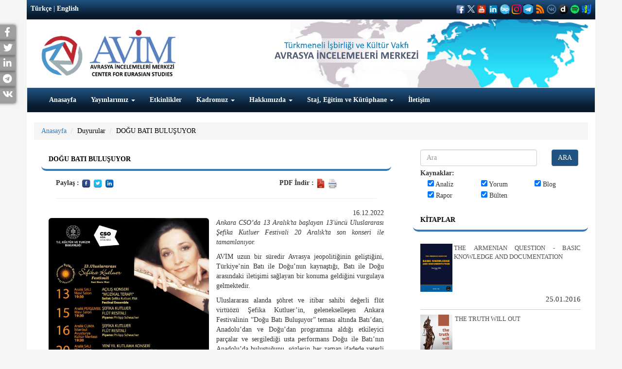

--- FILE ---
content_type: text/html; charset=UTF-8
request_url: https://avim.org.tr/tr/Duyuru/DOGU-BATI-BULUSUYOR
body_size: 9857
content:
<!DOCTYPE html>

<html lang="tr">

<head>

	<meta charset="utf-8">

	<meta http-equiv="X-UA-Compatible" content="IE=edge">

	<meta name="viewport" content="width=device-width, initial-scale=1">

	<meta name="keywords" content="ANALIZA CENTRA ZA EUROAZIJSKE STUDIJE, ANALIZA CENTRA ZA EURO AZIJSKE STUDIJE">

	
	<!-- The above 3 meta tags *must* come first in the head; any other head content must come *after* these tags -->

	<title>DOĞU BATI BULUŞUYOR
</title>

<!-- Global site tag (gtag.js) - Google Analytics --> 
<script async src="https://www.googletagmanager.com/gtag/js?id=G-W02STV9LSC"></script> 
<script>   
window.dataLayer = window.dataLayer || [];   
function gtag(){dataLayer.push(arguments);}  
gtag('js', new Date());    
gtag('config', 'G-W02STV9LSC'); 
</script>

	<!-- Bootstrap -->

	<link href="https://avim.org.tr/plugins/bootstrap/dist/css/bootstrap.min.css" rel="stylesheet" />

	<link href="https://avim.org.tr/css/style.css?v=540297116" rel="stylesheet" />

	<link href="https://avim.org.tr/css/responsive.css" rel="stylesheet" />

	<link href="https://avim.org.tr/plugins/font-awesome/css/font-awesome.css" rel="stylesheet" />

	<link href="https://avim.org.tr/plugins/yamm3/yamm.css" rel="stylesheet" />

	<link rel="icon" href="https://avim.org.tr/images/favicon.ico" type="image/x-icon">

	<link rel="stylesheet" type="text/css" href="https://avim.org.tr/plugins/datetimepicker/bootstrap-datetimepicker.css">

	<link rel="stylesheet" href="https://use.fontawesome.com/releases/v5.15.3/css/all.css">
  <link rel="stylesheet" href="https://use.fontawesome.com/releases/v5.15.3/css/v4-shims.css">

<script src="//code.jquery.com/jquery.min.js"></script>
<link rel="stylesheet" href="https://avim.org.tr/plugins/selection-sharer/src/selection-sharer.css">
	<script src="https://avim.org.tr/plugins/selection-sharer/src/selection-sharer.js"></script>



		<meta property="og:url" content="https://avim.org.tr/tr/Duyuru/DOGU-BATI-BULUSUYOR"/>
        <meta property="og:title" content="DOĞU BATI BULUŞUYOR
"/>
        <meta property="og:description" content="DOĞU BATI BULUŞUYOR
"/>
        <meta property="og:image" content="https://avim.org.tr/images/uploads/Duyuru/WhatsApp-Gorsel-2022-12-16-saat-121743.jpg"/>
        <meta property="og:type" content="product"/>
    <link rel="canonical" href="https://avim.org.tr/tr/Duyuru/DOGU-BATI-BULUSUYOR" />

	<!-- HTML5 shim and Respond.js for IE8 support of HTML5 elements and media queries -->

	<!-- WARNING: Respond.js doesn't work if you view the page via file:// -->

	<!--[if lt IE 9]>

	<script src="https://oss.maxcdn.com/html5shiv/3.7.2/html5shiv.min.js"></script>

	<script src="https://oss.maxcdn.com/respond/1.4.2/respond.min.js"></script>

	<![endif]-->

</head>

<body>

	<div id="sidebar" >
				  <div class="social facebook">
		    <a target="_blank" title="Facebook" rel="external" href="http://www.facebook.com/sharer.php?u=https://avim.org.tr/tr/Duyuru/DOGU-BATI-BULUSUYOR" rel="nofollow">
		      <p>Facebook <i class="fa fa-facebook "></i> </p>
		    </a>
		  </div>
						  <div class="social twitter">
		    <a target="_blank" title="Twitter" rel="external" href="http://twitter.com/share?text=DOĞU BATI BULUŞUYOR
&url=https://avim.org.tr/tr/Duyuru/DOGU-BATI-BULUSUYOR" rel="nofollow">
		      <p>Twitter<i class="fa fa-twitter"></i> </p>
		    </a>
		  </div>
								  <div class="social linkedin">
		    <a target="_blank" title="Linkedin" rel="external" href="https://www.linkedin.com/shareArticle?mini=true&title=DOĞU BATI BULUŞUYOR
&url=https://avim.org.tr/tr/Duyuru/DOGU-BATI-BULUSUYOR" rel="nofollow">
		      <p>LinkedIn<i class="fa fa-linkedin"></i> </p>
		    </a>
		  </div>
				
									<div class="social telegram">
			    <a href="https://telegram.me/share/url?url=https://avim.org.tr/tr/Duyuru/DOGU-BATI-BULUSUYOR&text=DOĞU BATI BULUŞUYOR
" target="_blank" rel="nofollow noopener">
			      <p>Telegram<i class="fab fa-telegram"></i> </p>
			    </a>
		  	</div>
									<div class="social vkontakte">
			    <a href="https://vk.com/share.php?url=https://avim.org.tr/tr/Duyuru/DOGU-BATI-BULUSUYOR" target="_blank" rel="nofollow noopener">
			      <p>VKontakte<i class="fab fa-vk"></i> </p>
			    </a>
		  	</div>
										
	</div>



	<div class="container">



		<div class="row" id="header">
			
			<div class="col-xs-12 tophead ">
				
					
					<div class="pull-left"><a href="#" class="dil">Türkçe</a> | 

						<a href="https://avim.org.tr/en/Duyuru/EAST-MEETS-WEST" class="dil">English</a></div>

									
					
				
					<div class="pull-right social_icon" >

						
							
							<a style='color:#fff;' target="_blank" href='https://www.facebook.com/avrasyaincelemelerimerkezi'><img src="https://avim.org.tr/images/facebook1.png" width="20" height="20" ></a>

							
							
							<a style='color:#fff;' target="_blank" href='https://twitter.com/avimorgtr'><img src="https://avim.org.tr/images/logo-white.png" width="15" height="15" ></a>

							
							
							<a style='color:#fff;' target="_blank" href='https://www.youtube.com/channel/UCcIfEGNM3308QoLbCDJIFuw'><img src="https://avim.org.tr/images/youtubeavim.png" width="20" height="20" ></a>

							
							
							<a style='color:#fff;' target="_blank" href='https://www.linkedin.com/company/avimorgtr/'><img src="https://avim.org.tr/images/linkedinavim.png" width="20" height="20" ></a>

							
														
							<a style='color:#fff;' target="_blank" href='https://channels.bip.ai/join/avimorgtr'><img src="https://avim.org.tr/images/bip.png" width="20" height="20" ></a>

														
							<a style='color:#fff;' target="_blank" href='https://www.instagram.com/avimorgtr/'><img src="https://avim.org.tr/images/instagramavim.png" width="20" height="20" ></a>

														
							<a style='color:#fff;' target="_blank" href='https://t.me/avimtr'><img src="https://avim.org.tr/images/telegramavim.jpeg" width="20" height="20" ></a>

							
							
							<a style='color:#fff;' target="_blank" href='http://fetchrss.com/rss/654c82580d8bf0266c0ea392654c8241735e295ff2385802.xml'><img src="https://avim.org.tr/images/rssavim.png" width="20" height="20" ></a>

							
							
							<a style='color:#fff;' target="_blank" href='https://vk.com/public202374482'><img src="https://avim.org.tr/images/vkontakteavim.png" width="20" height="20" ></a>

														
							<a style='color:#fff;' target="_blank" href='https://www.dailymotion.com/dm_0ea263f63bb5aee7d8770d1ec13cfe8b'><img src="https://avim.org.tr/images/dailymotionavimm.png" width="20" height="20" ></a>

														
							<a style='color:#fff;' target="_blank" href='https://open.spotify.com/show/6OBZRaF5vsWfmritiGA27B'><img src="https://avim.org.tr/images/spotifylogo.png" width="20" height="20" ></a>

														
							<a style='color:#fff;' target="_blank" href='https://yaay.com.tr/AVIM'><img src="https://avim.org.tr/images/yaaylogo.png" width="20" height="20" ></a>

							
							
						
					</div>
			

				</div>

				<div class="col-xs-12 xs-text-center xs-mt20 sm-mt5 sm-mb10 md-mt20 lg-mt20 mb20 haritaalani">

					<div class="sm-float-left md-float-left lg-float-left">

						
							<a href="https://avim.org.tr/tr">

								
								<img src="https://avim.org.tr/images/uploads/avim_3.png" height="100">

							</a>

						</div>

						
						

					</div>

	 <!--   <div class="col-xs-12 col-sm-6 col-md-9 xs-text-center text-right xs-pt10 sm-pt40 md-pt70 lg-pt70 sm-pr40 pb10" id="slogan">



	</div> -->

	<div class="clearfix"></div>

	<nav class="navbar navbar-default ">

		<div class="container-fluid">

			<!-- Brand and toggle get grouped for better mobile display -->

			<div class="navbar-header">

				<button type="button" class="navbar-toggle collapsed" data-toggle="collapse" data-target="#bs-example-navbar-collapse-1" aria-expanded="false">

					<span class="sr-only">Toggle navigation</span>

					<span class="icon-bar"></span>

					<span class="icon-bar"></span>

					<span class="icon-bar"></span>

				</button>

			</div>

			<!-- Collect the nav links, forms, and other content for toggling -->

			<div class="collapse navbar-collapse" id="bs-example-navbar-collapse-1">

				<ul class="nav navbar-nav"><li ><a href="https://avim.org.tr/tr"  >Anasayfa </a></li><li ><a href="https://avim.org.tr/Yayinlar" class="dropdown-toggle" data-toggle="dropdown" >Yayınlarımız <span class="caret"></span></a><ul class="dropdown-menu multi-level"><li ><a href="https://avim.org.tr/tr/Kitaplar"  >Kitaplar </a></li><li class="dropdown-submenu"><a href="#" class="dropdown-toggle" data-toggle="dropdown" >Dergiler </a><ul class="dropdown-menu"><li ><a href="https://avim.org.tr/tr/Dergiler/Ermeni-Arastirmalari"  >Ermeni Araştırmaları </a></li><li ><a href="https://avim.org.tr/tr/Dergiler/Review-Of-Armenian-Studies"  >Review Of Armenian Studies </a></li><li ><a href="https://avim.org.tr/tr/Dergiler/Uluslararasi-Suclar-ve-Tarih-International-Crimes-and-History"  >Uluslararası Suçlar ve Tarih / International Crimes and History </a></li><li ><a href="https://avim.org.tr/tr/Dergiler/Avrasya-Dunyasi-Eurasian-World-1"  >Avrasya Dünyası / Eurasian World </a></li></ul></li><li class="dropdown-submenu"><a href="https://avim.org.tr/tr/Menu/Rapor-Konferans-Kitaplari" class="dropdown-toggle" data-toggle="dropdown" >Rapor - Konferans Kitapları </a><ul class="dropdown-menu"><li ><a href="https://avim.org.tr/tr/Raporlar"  >Raporlar </a></li><li ><a href="https://avim.org.tr/tr/Konferans-Kitaplari"  >Konferans Kitapları </a></li><li ><a href="https://avim.org.tr/tr/Menu/Omer-Engin-Lutem-Konferanslari"  >Ömer Engin Lütem Konferansları </a></li><li ><a href="https://avim.org.tr/tr/Arastirma-Makaleleri"  >Araştırma Makaleleri </a></li></ul></li></ul></li><li ><a href="https://avim.org.tr/tr/Etkinlikler"  >Etkinlikler </a></li><li ><a href="#" class="dropdown-toggle" data-toggle="dropdown" >Kadromuz <span class="caret"></span></a><ul class="dropdown-menu multi-level"><li>
								<a href="https://avim.org.tr/tr/Baskan/Alev-KILIC">Başkan</a>
							</li><li>
								<a href="https://avim.org.tr/tr/AvimDanismani/Yigit-ALPOGAN">Danışman</a>
							</li><li>
								<a href="https://avim.org.tr/tr/OnursalBaskan/Omer-Engin-LUTEM">Onursal Başkan</a>
							</li><li>
								<a href="https://avim.org.tr/tr/Analistler">Analistler</a>
							</li><li>
								<a href="https://avim.org.tr/tr/MisafirArastirmacilar">Misafir Araştırmacılar</a>
							</li><li>
								<a href="https://avim.org.tr/tr/GayrimukimUzman">Gayrimukim Uzman</a>
							</li><li>
								<a href="https://avim.org.tr/tr/Cevirmenler/Ahmet-Can-OKTEM">Çevirmenler</a>
							</li><li>
								<a href="https://avim.org.tr/tr/IdariPersonel/Hulya-ONALP">İdari Personel</a>
							</li></ul></li><li ><a href="#" class="dropdown-toggle" data-toggle="dropdown" >Hakkımızda <span class="caret"></span></a><ul class="dropdown-menu multi-level"><li ><a href="https://avim.org.tr/tr/Menu/AVIM-Hakkinda"  >AVİM Hakkında </a></li><li ><a href="https://avim.org.tr/tr/Menu/Danisma-Kurulu"  >Danışma Kurulu </a></li><li ><a href="https://avim.org.tr/tr/Menu/Bilim-Kurulu"  >Bilim Kurulu </a></li><li class="dropdown-submenu"><a href="#" class="dropdown-toggle" data-toggle="dropdown" >Yıllık Raporlar </a><ul class="dropdown-menu"><li ><a href="https://avim.org.tr/tr/Rapor-KonferansKitaplari/118/pdf"  >2024 </a></li><li ><a href="https://www.avim.org.tr/2015_yillik_rapor.pdf"  target="_blank">2015 </a></li><li ><a href="https://avim.org.tr/images/uploads/Rapor/2016-YILLIK-RAPOR-turkce.pdf"  target="_blank">2016 </a></li><li ><a href="https://avim.org.tr/images/uploads/Rapor/2017-YILLIK-RAPOR-turkce.pdf"  target="_blank">2017 </a></li><li ><a href="https://avim.org.tr/images/uploads/Rapor/AVIM-2018-AnnualReport_1.pdf"  target="_blank">2018 </a></li><li ><a href="https://avim.org.tr/images/uploads/Rapor/AVIM-faaliyet-2019-arsiv.pdf"  target="_blank">2019 </a></li><li ><a href="https://avim.org.tr/images/uploads/Rapor/Faaliyet-2020.pdf"  target="_blank">2020 </a></li><li ><a href="https://avim.org.tr/tr/Rapor/AVIM-2021-YILLIK-RAPOR-ANNUAL-REPORT"  >2021 </a></li><li ><a href="https://avim.org.tr/tr/Rapor-KonferansKitaplari/92/pdf"  >2022 </a></li><li ><a href="https://avim.org.tr/tr/Rapor-KonferansKitaplari/99/pdf"  >2023 </a></li></ul></li><li ><a href="https://avim.org.tr/tr/Menu/Ortaklik-Programi"  >Ortaklık Programı </a></li></ul></li><li ><a href="#" class="dropdown-toggle" data-toggle="dropdown" >Staj, Eğitim ve Kütüphane <span class="caret"></span></a><ul class="dropdown-menu multi-level"><li ><a href="https://avim.org.tr/tr/Menu/Uygulamali-Egitim-Programi"  >Uygulamalı Eğitim Programı </a></li><li ><a href="https://avim.org.tr/tr/Menu/Ingilizce-Mutercim-ve-Tercumanlik-Bolumu"  >İngilizce Mütercim ve Tercümanlık Bölümü </a></li><li ><a href="https://avim.org.tr/TumUepRaporlar"  >Uygulamalı Eğitim Programı Raporları </a></li><li ><a href="https://avim.org.tr/tr/Menu/Kutuphane"  >Kütüphane </a></li></ul></li><li ><a href="https://avim.org.tr/tr/iletisim"  >İletişim </a></li></ul>

			</div><!-- /.navbar-collapse -->

		</div><!-- /.container-fluid -->

	</nav>

</div>



<div class="row mb20" id="content">

	<div class="col-xs-12">
   	<ol class="breadcrumb">
	  <li><a href="https://avim.org.tr/tr">Anasayfa</a></li>
	  <li class="active"><a href="https://avim.org.tr/tr/TumDuyurular">Duyurular</a></li>
	  <li class="active"><a href="#">DOĞU BATI BULUŞUYOR</a></li>
	 </ol>
   </div>

	<div class="col-xs-12 col-sm-8">

		   
    <div class="col-xs-12">
        <div class="panel panel-primary panel-avim" id="duyuruDiv">
            <div class="panel-heading">DOĞU BATI BULUŞUYOR</div>
            <div class="panel-body">
            	<div class="col-xs-12 col-sm-8">
    <b>Paylaş : </b>
    	<a target="_blank" title="Facebook" rel="external" href="http://www.facebook.com/share.php?u=https://avim.org.tr/tr/Duyuru/DOGU-BATI-BULUSUYOR" rel="nofollow">
			<img src="https://avim.org.tr/images/facebook.png" height="20">	
		</a>
		<a target="_blank" title="Twitter" rel="external" href="http://twitter.com/share?text=DOĞU BATI BULUŞUYOR
&url=https://avim.org.tr/tr/Duyuru/DOGU-BATI-BULUSUYOR" rel="nofollow">
			<img src="https://avim.org.tr/images/twitter.png" height="20">
		</a>
		        <a target="_blank" title="Linkedin" rel="external" href="https://www.linkedin.com/shareArticle?mini=true&title=DOĞU BATI BULUŞUYOR
&url=https://avim.org.tr/tr/Duyuru/DOGU-BATI-BULUSUYOR" rel="nofollow">
            <img src="https://avim.org.tr/images/linkedin.png" height="20">
        </a>
    </div>
    <div class="col-xs-12 col-sm-4">
    <b>PDF İndir : </b>
		<a target="_blank" href="https://avim.org.tr/Pdf/Duyuru/802">
			<img src="https://avim.org.tr/images/pdf.png" height="20">
		</a>
        <a href="#" onclick="printDiv('duyuruDiv')"><img src="https://avim.org.tr/images/printer.png" height="20"></a>
    </div>
    <div class="col-xs-12"><hr></div>
    <div class="col-xs-12 m0 p0">
            		<div class="pull-right">
            			16.12.2022
            		</div>
            	</div>
            	<br>
            	<br>
            	            		            		<div class="col-xs-12 col-sm-6 pl0 xs-pr0"><img src="https://avim.org.tr/images/uploads/Duyuru/WhatsApp-Gorsel-2022-12-16-saat-121743.jpg" class="img-rounded img-responsive"></div>
            	                <p style="text-align: justify;"><em>Ankara CSO&rsquo;da 13 Aralık&rsquo;ta başlayan 13&#39;üncü Uluslararası Şefika Kutluer Festivali 20 Aralık&rsquo;ta son konseri ile tamamlanıyor.</em></p>

<p style="text-align: justify;">AVİM uzun bir süredir Avrasya jeopolitiğinin geliştiğini, Türkiye&rsquo;nin Batı ile Doğu&rsquo;nun kaynaştığı, Batı ile Doğu arasındaki iletişimi sağlayan bir konuma geldiğini vurgulaya gelmektedir.</p>

<p style="text-align: justify;">Uluslararası alanda şöhret ve itibar sahibi değerli flüt virtüözü Şefika Kutluer&rsquo;in, gelenekselleşen Ankara Festivalinin &ldquo;Doğu Batı Buluşuyor&rdquo; teması altında Batı&rsquo;dan, Anadolu&rsquo;dan ve Doğu&rsquo;dan programına aldığı etkileyici parçalar ve sergilediği usta performans Doğu ile Batı&rsquo;nın Anadolu&rsquo;da buluştuğunu, sözlerin her zaman ifadede yeterli olmadığını ve müziğin etkileyici gücünü ortaya koymaktadır.</p>

            </div>
        </div>
    </div>
    


	</div>

	<div class="col-xs-12 col-sm-4">

		


	<div class="panel panel-primary panel-avim mb15">

		<form class="form" method="get" action="https://avim.org.tr/tr/Arama">

			<div class="col-xs-9 col-sm-8 col-md-9 pull-left"><input type="text" name="arama" class="form-control" id="arama"  placeholder="Ara"></div>

			<div class="col-xs-1"><button type="submit" class="btn btn-primary btn-avim">ARA</button></div>

			<div class="col-xs-12">

				<p style="margin: 5px 0px 0px 0px"><b>Kaynaklar:</b></p>

				<div class="col-sm-4"><input type="checkbox" name="ara[]" value="Analiz"  checked > Analiz</div>

				<div class="col-sm-4"><input type="checkbox" name="ara[]" value="Yorum"  checked > Yorum</div>

				<div class="col-sm-4"><input type="checkbox" name="ara[]" value="Blog"  checked > Blog</div>

				<div class="col-sm-4"><input type="checkbox" name="ara[]" value="Rapor"  checked > Rapor</div>

				<div class="col-sm-4"><input type="checkbox" name="ara[]" value="Bulten"  checked > Bülten</div>

			</div>

			<input type="hidden" name="Sayfa" value="1">

		</form>

		<div class="clear"></div>

		<br>

		<div class="panel-heading"><a href="https://avim.org.tr/tr/Kitaplar" class="baslik">Kitaplar</a></div>

		<div class="panel-body">



			<ul class="makale fs-13 p0">

				
				<li>

					
					<a href="https://avim.org.tr/tr/Kitaplar/THE-ARMENIAN-QUESTION-BASIC-KNOWLEDGE-AND-DOCUMENTATION" class="resimli noheight">

						<table width="100%">

							<tr>

								<td width="20%" valign="top">

									<img src="https://avim.org.tr/images/uploads/Kitap/brmo3439.jpg" class="img-responsive" style="width:100%">

								</td>

								<td>&nbsp;</td>

								<td valign="top">

									THE ARMENIAN QUESTION - BASIC KNOWLEDGE AND DOCUMENTATION

								</td>

							</tr>

						</table>

					</a>

					
					<div class="clear"></div>

					<span class="fs-10 pull-left"><a href="#"></a></span>

					<span class="fs-10 pull-right">25.01.2016</span>

					<div class="clear"></div>

				</li>

				
				<li>

					
					<a href="https://avim.org.tr/tr/Kitaplar/THE-TRUTH-WILL-OUT" class="resimli noheight">

						<table width="100%">

							<tr>

								<td width="20%" valign="top">

									<img src="https://avim.org.tr/images/uploads/Kitap/kapak_3.jpg" class="img-responsive" style="width:100%">

								</td>

								<td>&nbsp;</td>

								<td valign="top">

									THE TRUTH WILL OUT

								</td>

							</tr>

						</table>

					</a>

					
					<div class="clear"></div>

					<span class="fs-10 pull-left"><a href="#"></a></span>

					<span class="fs-10 pull-right">12.06.2024</span>

					<div class="clear"></div>

				</li>

				
				<li>

					
					<a href="https://avim.org.tr/tr/Kitaplar/RADIKAL-ERMENI-UNSURLARCA-GERCEKLESTIRILEN-MEZALIMLER-VE-VANDALIZM" class="resimli noheight">

						<table width="100%">

							<tr>

								<td width="20%" valign="top">

									<img src="https://avim.org.tr/images/uploads/Kitap/KAPAK-3.jpg" class="img-responsive" style="width:100%">

								</td>

								<td>&nbsp;</td>

								<td valign="top">

									RADİKAL ERMENİ UNSURLARCA GER&Ccedil;EKLEŞTİRİLEN MEZALİMLER VE VANDALİZM

								</td>

							</tr>

						</table>

					</a>

					
					<div class="clear"></div>

					<span class="fs-10 pull-left"><a href="#"></a></span>

					<span class="fs-10 pull-right">27.03.2023</span>

					<div class="clear"></div>

				</li>

				
				<li>

					
					<a href="https://avim.org.tr/tr/Kitaplar/PATRIOTISM-PERVERTED" class="resimli noheight">

						<table width="100%">

							<tr>

								<td width="20%" valign="top">

									<img src="https://avim.org.tr/images/uploads/Kitap/kapak_2.jpg" class="img-responsive" style="width:100%">

								</td>

								<td>&nbsp;</td>

								<td valign="top">

									PATRIOTISM PERVERTED

								</td>

							</tr>

						</table>

					</a>

					
					<div class="clear"></div>

					<span class="fs-10 pull-left"><a href="#"></a></span>

					<span class="fs-10 pull-right">17.03.2023</span>

					<div class="clear"></div>

				</li>

				
				<li>

					
					<a href="https://avim.org.tr/tr/Kitaplar/MEN-ARE-LIKE-THAT" class="resimli noheight">

						<table width="100%">

							<tr>

								<td width="20%" valign="top">

									<img src="https://avim.org.tr/images/uploads/Kitap/man-are-like-that-cover.jpg" class="img-responsive" style="width:100%">

								</td>

								<td>&nbsp;</td>

								<td valign="top">

									MEN ARE LIKE THAT

								</td>

							</tr>

						</table>

					</a>

					
					<div class="clear"></div>

					<span class="fs-10 pull-left"><a href="#"></a></span>

					<span class="fs-10 pull-right">23.02.2023</span>

					<div class="clear"></div>

				</li>

				
				<li>

					
					<a href="https://avim.org.tr/tr/Kitaplar/BAKU-TIFLIS-CEYHAN-BORU-HATTININ-YASANAN-TARIHI" class="resimli noheight">

						<table width="100%">

							<tr>

								<td width="20%" valign="top">

									<img src="https://avim.org.tr/images/uploads/Kitap/kapak_1.jpg" class="img-responsive" style="width:100%">

								</td>

								<td>&nbsp;</td>

								<td valign="top">

									BAK&Uuml;-TİFLİS-CEYHAN BORU HATTININ YAŞANAN TARİHİ

								</td>

							</tr>

						</table>

					</a>

					
					<div class="clear"></div>

					<span class="fs-10 pull-left"><a href="#"></a></span>

					<span class="fs-10 pull-right">03.02.2023</span>

					<div class="clear"></div>

				</li>

				
				<li>

					
					<a href="https://avim.org.tr/tr/Kitaplar/INTERNATIONAL-SCHOLARS-ON-THE-EVENTS-OF-1915" class="resimli noheight">

						<table width="100%">

							<tr>

								<td width="20%" valign="top">

									<img src="https://avim.org.tr/images/uploads/Kitap/je5j64.jpg" class="img-responsive" style="width:100%">

								</td>

								<td>&nbsp;</td>

								<td valign="top">

									INTERNATIONAL SCHOLARS ON THE EVENTS OF 1915

								</td>

							</tr>

						</table>

					</a>

					
					<div class="clear"></div>

					<span class="fs-10 pull-left"><a href="#"></a></span>

					<span class="fs-10 pull-right">16.12.2022</span>

					<div class="clear"></div>

				</li>

				
				<li>

					
					<a href="https://avim.org.tr/tr/Kitaplar/FAKE-PHOTOS-AND-THE-ARMENIAN-PROPAGANDA" class="resimli noheight">

						<table width="100%">

							<tr>

								<td width="20%" valign="top">

									<img src="https://avim.org.tr/images/uploads/Kitap/Fake-Photos-And-The-Armenian-Propaganda-AVIM.jpg" class="img-responsive" style="width:100%">

								</td>

								<td>&nbsp;</td>

								<td valign="top">

									FAKE PHOTOS AND THE ARMENIAN PROPAGANDA

								</td>

							</tr>

						</table>

					</a>

					
					<div class="clear"></div>

					<span class="fs-10 pull-left"><a href="#"></a></span>

					<span class="fs-10 pull-right">07.12.2022</span>

					<div class="clear"></div>

				</li>

				
				<li>

					
					<a href="https://avim.org.tr/tr/Kitaplar/ERMENI-PROPAGANDASI-VE-SAHTE-RESIMLER" class="resimli noheight">

						<table width="100%">

							<tr>

								<td width="20%" valign="top">

									<img src="https://avim.org.tr/images/uploads/Kitap/Ermeni-Propagandasi-Ve-Sahte-Resimler-AVIM.jpg" class="img-responsive" style="width:100%">

								</td>

								<td>&nbsp;</td>

								<td valign="top">

									ERMENİ PROPAGANDASI VE SAHTE RESİMLER

								</td>

							</tr>

						</table>

					</a>

					
					<div class="clear"></div>

					<span class="fs-10 pull-left"><a href="#"></a></span>

					<span class="fs-10 pull-right">07.12.2022</span>

					<div class="clear"></div>

				</li>

				
				<li>

					
					<a href="https://avim.org.tr/tr/Kitaplar/A-Letter-From-Japan-Strategically-Mum-The-Silence-of-the-Armenians" class="resimli noheight">

						<table width="100%">

							<tr>

								<td width="20%" valign="top">

									<img src="https://avim.org.tr/images/uploads/Kitap/Iver-Torikian-Kitap-Kapagi_1.png" class="img-responsive" style="width:100%">

								</td>

								<td>&nbsp;</td>

								<td valign="top">

									A Letter From Japan - Strategically Mum: The Silence of the Armenians

								</td>

							</tr>

						</table>

					</a>

					
					<div class="clear"></div>

					<span class="fs-10 pull-left"><a href="#"></a></span>

					<span class="fs-10 pull-right">01.01.2022</span>

					<div class="clear"></div>

				</li>

				
				<li>

					
					<a href="https://avim.org.tr/tr/Kitaplar/Japonya-dan-Bir-Mektup-Stratejik-Suskunluk-Ermenilerin-Sessizligi" class="resimli noheight">

						<table width="100%">

							<tr>

								<td width="20%" valign="top">

									<img src="https://avim.org.tr/images/uploads/Kitap/Iver-Torikian-Kitap-Kapagi.png" class="img-responsive" style="width:100%">

								</td>

								<td>&nbsp;</td>

								<td valign="top">

									Japonya&#039;dan Bir Mektup - Stratejik Suskunluk: Ermenilerin Sessizliği

								</td>

							</tr>

						</table>

					</a>

					
					<div class="clear"></div>

					<span class="fs-10 pull-left"><a href="#"></a></span>

					<span class="fs-10 pull-right">01.01.2022</span>

					<div class="clear"></div>

				</li>

				
				<li>

					
					<a href="https://avim.org.tr/tr/Kitaplar/Anastas-Mikoyan-Confessions-of-an-Armenian-Bolshevik" class="resimli noheight">

						<table width="100%">

							<tr>

								<td width="20%" valign="top">

									<img src="https://avim.org.tr/images/uploads/Kitap/kapak-confessions-of-an-armenian-bolshevik.jpg" class="img-responsive" style="width:100%">

								</td>

								<td>&nbsp;</td>

								<td valign="top">

									Anastas Mikoyan: Confessions of an Armenian Bolshevik

								</td>

							</tr>

						</table>

					</a>

					
					<div class="clear"></div>

					<span class="fs-10 pull-left"><a href="#"></a></span>

					<span class="fs-10 pull-right">03.06.2020</span>

					<div class="clear"></div>

				</li>

				
				<li>

					
					<a href="https://avim.org.tr/tr/Kitaplar/Sovyet-Sonrasi-Ukrayna-da-Devlet-Toplum-ve-Siyaset-Degisen-Dinamikler-Donusen-Kimlikler" class="resimli noheight">

						<table width="100%">

							<tr>

								<td width="20%" valign="top">

									<img src="https://avim.org.tr/images/uploads/Kitap/asd.jpg" class="img-responsive" style="width:100%">

								</td>

								<td>&nbsp;</td>

								<td valign="top">

									Sovyet Sonrası Ukrayna&rsquo;da Devlet, Toplum ve Siyaset - Değişen Dinamikler, D&ouml;n&uuml;şen Kimlikler

								</td>

							</tr>

						</table>

					</a>

					
					<div class="clear"></div>

					<span class="fs-10 pull-left"><a href="#"></a></span>

					<span class="fs-10 pull-right">08.04.2020</span>

					<div class="clear"></div>

				</li>

				
				<li>

					
					<a href="https://avim.org.tr/tr/Kitaplar/Ermeni-Sorunuyla-Ilgili-Ingiliz-Belgeleri-1912-1923-British-Documents-on-Armenian-Question-1912-1923" class="resimli noheight">

						<table width="100%">

							<tr>

								<td width="20%" valign="top">

									<img src="https://avim.org.tr/images/uploads/Kitap/Kapak_1.jpg" class="img-responsive" style="width:100%">

								</td>

								<td>&nbsp;</td>

								<td valign="top">

									Ermeni Sorunuyla İlgili İngiliz Belgeleri (1912-1923) - British Documents on Armenian Question (1912-1923)

								</td>

							</tr>

						</table>

					</a>

					
					<div class="clear"></div>

					<span class="fs-10 pull-left"><a href="#"></a></span>

					<span class="fs-10 pull-right">12.06.2018</span>

					<div class="clear"></div>

				</li>

				
				<li>

					
					<a href="https://avim.org.tr/tr/Kitaplar/Turkish-Russian-Academics-A-Historical-Study-on-the-Caucasus" class="resimli noheight">

						<table width="100%">

							<tr>

								<td width="20%" valign="top">

									<img src="https://avim.org.tr/images/uploads/Kitap/Kapak.jpg" class="img-responsive" style="width:100%">

								</td>

								<td>&nbsp;</td>

								<td valign="top">

									Turkish-Russian Academics: A Historical Study on the Caucasus

								</td>

							</tr>

						</table>

					</a>

					
					<div class="clear"></div>

					<span class="fs-10 pull-left"><a href="#"></a></span>

					<span class="fs-10 pull-right">02.12.2016</span>

					<div class="clear"></div>

				</li>

				
				<li>

					
					<a href="https://avim.org.tr/tr/Kitaplar/Gurcistan-daki-Musluman-Topluluklar-Azinlik-Haklari-Kimlik-Siyaset" class="resimli noheight">

						<table width="100%">

							<tr>

								<td width="20%" valign="top">

									<img src="https://avim.org.tr/images/uploads/Kitap/kapak-tek-Layout-1-page-001.jpg" class="img-responsive" style="width:100%">

								</td>

								<td>&nbsp;</td>

								<td valign="top">

									G&uuml;rcistan&#039;daki M&uuml;sl&uuml;man Topluluklar: Azınlık Hakları, Kimlik, Siyaset

								</td>

							</tr>

						</table>

					</a>

					
					<div class="clear"></div>

					<span class="fs-10 pull-left"><a href="#"></a></span>

					<span class="fs-10 pull-right">01.07.2016</span>

					<div class="clear"></div>

				</li>

				
				<li>

					
					<a href="https://avim.org.tr/tr/Kitaplar/Armenian-Diaspora-Diaspora-State-and-the-Imagination-of-the-Republic-of-Armenia" class="resimli noheight">

						<table width="100%">

							<tr>

								<td width="20%" valign="top">

									<img src="https://avim.org.tr/images/uploads/Kitap/405592b.jpg" class="img-responsive" style="width:100%">

								</td>

								<td>&nbsp;</td>

								<td valign="top">

									Armenian Diaspora: Diaspora, State and the Imagination of the Republic of Armenia

								</td>

							</tr>

						</table>

					</a>

					
					<div class="clear"></div>

					<span class="fs-10 pull-left"><a href="#"></a></span>

					<span class="fs-10 pull-right">10.03.2016</span>

					<div class="clear"></div>

				</li>

				
				<li>

					
					<a href="https://avim.org.tr/tr/Kitaplar/ERMENI-SORUNU-TEMEL-BILGI-VE-BELGELER-2-BASKI" class="resimli noheight">

						<table width="100%">

							<tr>

								<td width="20%" valign="top">

									<img src="https://avim.org.tr/images/uploads/Kitap/20160310-101628554-iOS_1.jpg" class="img-responsive" style="width:100%">

								</td>

								<td>&nbsp;</td>

								<td valign="top">

									ERMENİ SORUNU - TEMEL BİLGİ VE BELGELER (2. BASKI)

								</td>

							</tr>

						</table>

					</a>

					
					<div class="clear"></div>

					<span class="fs-10 pull-left"><a href="#"></a></span>

					<span class="fs-10 pull-right">24.01.2016</span>

					<div class="clear"></div>

				</li>

				


			</ul>

		</div>

	</div>



	<div class="panel panel-primary panel-avim mb15">

		<div class="panel-heading">Dergiler</div>

		<div class="panel-body">



			<ul class="makale fs-13 p0">

				
				
				<li>

					
					<a href="https://avim.org.tr/tr/Dergiler/Ermeni-Arastirmalari" class="resimli noheight">

						<table width="100%">

							<tr>

								<td width="20%" valign="top">

									<img src="https://avim.org.tr/images/uploads/Yayin/78kapak.jpg" class="img-responsive" style="width:100%">

								</td>

								<td>&nbsp;</td>

								<td valign="top">

									Ermeni Araştırmaları 78. Sayı

								</td>

							</tr>

						</table>

					</a>

					
					<div class="clear"></div>

					<span class="fs-10 pull-left"><a href="#"></a></span>

					<span class="fs-10 pull-right">12.11.2025</span>

					<div class="clear"></div>

				</li>

				
				<li>

					
					<a href="https://avim.org.tr/tr/Dergiler/Review-Of-Armenian-Studies" class="resimli noheight">

						<table width="100%">

							<tr>

								<td width="20%" valign="top">

									<img src="https://avim.org.tr/images/uploads/Yayin/a.jpg" class="img-responsive" style="width:100%">

								</td>

								<td>&nbsp;</td>

								<td valign="top">

									Review Of Armenian Studies 52. Sayı

								</td>

							</tr>

						</table>

					</a>

					
					<div class="clear"></div>

					<span class="fs-10 pull-left"><a href="#"></a></span>

					<span class="fs-10 pull-right">09.12.2025</span>

					<div class="clear"></div>

				</li>

				
				<li>

					
					<a href="https://avim.org.tr/tr/Dergiler/Uluslararasi-Suclar-ve-Tarih-International-Crimes-and-History" class="resimli noheight">

						<table width="100%">

							<tr>

								<td width="20%" valign="top">

									<img src="https://avim.org.tr/images/uploads/Yayin/kapak-26.jpg" class="img-responsive" style="width:100%">

								</td>

								<td>&nbsp;</td>

								<td valign="top">

									Uluslararası Su&ccedil;lar ve Tarih / International Crimes and History 26. Sayı

								</td>

							</tr>

						</table>

					</a>

					
					<div class="clear"></div>

					<span class="fs-10 pull-left"><a href="#"></a></span>

					<span class="fs-10 pull-right">02.10.2025</span>

					<div class="clear"></div>

				</li>

				
				<li>

					
					<a href="https://avim.org.tr/tr/Dergiler/Avrasya-Dunyasi-Eurasian-World-1" class="resimli noheight">

						<table width="100%">

							<tr>

								<td width="20%" valign="top">

									<img src="https://avim.org.tr/images/uploads/Yayin/kapak17.jpg" class="img-responsive" style="width:100%">

								</td>

								<td>&nbsp;</td>

								<td valign="top">

									Avrasya D&uuml;nyası / Eurasian World 17. Sayı

								</td>

							</tr>

						</table>

					</a>

					
					<div class="clear"></div>

					<span class="fs-10 pull-left"><a href="#"></a></span>

					<span class="fs-10 pull-right">16.10.2025</span>

					<div class="clear"></div>

				</li>

				
				
			</ul>

		</div>

	</div>



	<div class="panel panel-primary panel-avim mb15">

		<div class="panel-heading"><a href="https://avim.org.tr/tr/Rapor-KonferansKitaplari" class="baslik noheight">Raporlar - Konferans Kitapları</a></div>

		<div class="panel-body">



			<ul class="makale fs-13 p0">

				
				<li>

					
					<a href="https://avim.org.tr/tr/Rapor/AVIM-2024-YILLIK-RAPOR-ANNUAL-REPORT-1" class="resimli">

						<table width="100%">

							<tr>

								<td width="20%" valign="top">

									<img src="https://avim.org.tr/images/uploads/Rapor/AVIM-2026.jpg" class="img-responsive" style="width:100%">

								</td>

								<td>&nbsp;</td>

								<td valign="top">

									AVİM 2024 YILLIK RAPOR | ANNUAL REPORT

								</td>

							</tr>

						</table>



					</a>

					
					<div class="clear"></div>

					<span class="fs-10 pull-left"><a href="#"></a></span>

					<span class="fs-10 pull-right">23.01.2026</span>

					<div class="clear"></div>

				</li>

				
				<li>

					
					<a href="https://avim.org.tr/tr/Rapor/Turk-Ermeni-Iliskileri-Uzerine-Omer-Engin-Lutem-Konferanslari-2024" class="resimli">

						<table width="100%">

							<tr>

								<td width="20%" valign="top">

									<img src="https://avim.org.tr/images/uploads/Rapor/kapak-5.jpg" class="img-responsive" style="width:100%">

								</td>

								<td>&nbsp;</td>

								<td valign="top">

									T&uuml;rk-Ermeni İlişkileri &Uuml;zerine &Ouml;mer Engin L&uuml;tem Konferansları 2024

								</td>

							</tr>

						</table>



					</a>

					
					<div class="clear"></div>

					<span class="fs-10 pull-left"><a href="#"></a></span>

					<span class="fs-10 pull-right">18.03.2025</span>

					<div class="clear"></div>

				</li>

				
				<li>

					
					<a href="https://avim.org.tr/tr/Rapor/AVIM-2024-YILLIK-RAPOR-ANNUAL-REPORT" class="resimli">

						<table width="100%">

							<tr>

								<td width="20%" valign="top">

									<img src="https://avim.org.tr/images/uploads/Rapor/AVIM-2024-YR-Kapak.jpg" class="img-responsive" style="width:100%">

								</td>

								<td>&nbsp;</td>

								<td valign="top">

									AVİM 2024 YILLIK RAPOR | ANNUAL REPORT

								</td>

							</tr>

						</table>



					</a>

					
					<div class="clear"></div>

					<span class="fs-10 pull-left"><a href="#"></a></span>

					<span class="fs-10 pull-right">21.01.2025</span>

					<div class="clear"></div>

				</li>

				


			</ul>

		</div>

	</div>



	<div class="panel panel-primary panel-avim">

		<div class="panel-heading"><a href="https://avim.org.tr/tr/Etkinlikler" class="baslik">Etkinlikler</a></div>

		<div class="panel-body">



			<ul class="makale fs-13 p0">

				
				<li>

					
					<a href="https://avim.org.tr/tr/Etkinlik/TARIHI-ERMENI-IDDIALARI-VE-SON-DONEM-ERMENISTAN-TURKIYE-ILISKILERI-BASLIKLI-KONFERANS" class="resimli">

						<table width="100%">

							<tr>

								<td width="20%" valign="top">

									<img src="https://avim.org.tr/images/uploads/Etkinlik/OEL-2026-AFIS.jpg" class="img-responsive" style="width:100%">

								</td>

								<td>&nbsp;</td>

								<td valign="top">

									 &ldquo;TARİHİ ERMENİ İDDİALARI VE SON D&Ouml;NEM ERMENİSTAN- T&Uuml;RKİYE İLİŞKİLERİ&rdquo; BAŞLIKLI KONFERANS

								</td>

							</tr>

						</table>

					</a>

					
					<div class="clear"></div>

					<span class="fs-10 pull-left"><a href="#">AVİM Konferans Salonu</a></span>

					<span class="fs-10 pull-right">19.01.2026</span>

					<div class="clear"></div>

				</li>

				
			</ul>

		</div>

	</div> 

	
	
	<div class="panel panel-primary panel-avim">

		<div class="panel-heading"> <a href="https://avim.org.tr/tr/TumDuyurular" class="baslik">Duyurular</a></div>

		<div class="panel-body">

			<marquee align="middle" scrollamount="3" height="250" width="100%" direction="up" scrolldelay="0" onmouseover="this.stop();" onmouseout="this.start();">

				<ul class="makale fs-12 p0">

					
					<li>

						
						<a href="https://avim.org.tr/tr/Duyuru/AVIM-2024-YILLIK-RAPORU-YAYINLANDI-1" class="resimli">

							<table width="100%">

								<tr>

									<td width="20%" valign="top">

										<img src="https://avim.org.tr/images/uploads/Duyuru/AVIM-2026.jpg" class="img-responsive" style="width:100%">

									</td>

									<td>&nbsp;</td>

									<td valign="top">

										AVİM 2025 YILLIK RAPORU YAYINLANDI

									</td>

								</tr>

							</table>

						</a>

						
						<div class="clear"></div>

						<span class="fs-10 pull-right">23.01.2026</span>

						<div class="clear"></div>

					</li>

					
					<li>

						
						<a href="https://avim.org.tr/tr/Duyuru/TARIHI-ERMENI-IDDIALARI-VE-SON-DONEM-ERMENISTAN-TURKIYE-ILISKILERI-BASLIKLI-KONFERANS-GERCEKLESTI" class="resimli">

							<table width="100%">

								<tr>

									<td width="20%" valign="top">

										<img src="https://avim.org.tr/images/uploads/Duyuru/IMG-0341.jpg" class="img-responsive" style="width:100%">

									</td>

									<td>&nbsp;</td>

									<td valign="top">

										&ldquo;TARİHİ ERMENİ İDDİALARI VE SON D&Ouml;NEM ERMENİSTAN-T&Uuml;RKİYE İLİŞKİLERİ&rdquo; BAŞLIKLI KONFERANS GER&Ccedil;EKLEŞTİ

									</td>

								</tr>

							</table>

						</a>

						
						<div class="clear"></div>

						<span class="fs-10 pull-right">20.01.2026</span>

						<div class="clear"></div>

					</li>

					
					<li>

						
						<a href="https://avim.org.tr/tr/Duyuru/TARIHI-ERMENI-IDDIALARI-VE-SON-DONEM-ERMENISTAN-TURKIYE-ILISKILERI-BASLIKLI-KONFERANS" class="resimli">

							<table width="100%">

								<tr>

									<td width="20%" valign="top">

										<img src="https://avim.org.tr/images/uploads/Duyuru/OEL-2026-AFIS.jpg" class="img-responsive" style="width:100%">

									</td>

									<td>&nbsp;</td>

									<td valign="top">

										&ldquo;TARİHİ ERMENİ İDDİALARI VE SON D&Ouml;NEM ERMENİSTAN-T&Uuml;RKİYE İLİŞKİLERİ&rdquo; BAŞLIKLI KONFERANS

									</td>

								</tr>

							</table>

						</a>

						
						<div class="clear"></div>

						<span class="fs-10 pull-right">14.01.2026</span>

						<div class="clear"></div>

					</li>

					
					<li>

						
						<a href="https://avim.org.tr/tr/Duyuru/AVIM-KURUCUSU-VE-ONURSAL-BASKANI-OMER-ENGIN-LUTEM-IN-VEFAT-YILDONUMU-4" class="resimli">

							<table width="100%">

								<tr>

									<td width="20%" valign="top">

										<img src="https://avim.org.tr/images/uploads/Duyuru/Omer-Engin-Lutem-1933-2018-2-2.jpg" class="img-responsive" style="width:100%">

									</td>

									<td>&nbsp;</td>

									<td valign="top">

										AVİM KURUCUSU VE ONURSAL BAŞKANI &Ouml;MER ENGİN L&Uuml;TEM&rsquo;İN VEFAT YILD&Ouml;N&Uuml;M&Uuml;

									</td>

								</tr>

							</table>

						</a>

						
						<div class="clear"></div>

						<span class="fs-10 pull-right">06.01.2026</span>

						<div class="clear"></div>

					</li>

					
					<li>

						
						<a href="https://avim.org.tr/tr/Duyuru/YENI-YIL-MESAJI-8" class="resimli">

							<table width="100%">

								<tr>

									<td width="20%" valign="top">

										<img src="https://avim.org.tr/images/uploads/Duyuru/FH7cyR1XIBIs6Y2b-1-2_2.jpg" class="img-responsive" style="width:100%">

									</td>

									<td>&nbsp;</td>

									<td valign="top">

										YENİ YIL MESAJI

									</td>

								</tr>

							</table>

						</a>

						
						<div class="clear"></div>

						<span class="fs-10 pull-right">31.12.2025</span>

						<div class="clear"></div>

					</li>

					
				</ul>

			</marquee>

		</div>

	</div>
		<div class="panel panel-primary panel-avim">

		<div class="panel-heading"> <a href="https://avim.org.tr/tr/TumMakaleler" class="baslik">Haftanın Makalesi</a></div>

		<div class="panel-body">

			

				<ul class="makale fs-12 p0">

					
					<li>

						
						<a href="https://avim.org.tr/tr/Makale/YENI-BOLGESELCILIK-TARTISMALARI-PERSPEKTIFINDE-TURK-DEVLETLERI-TESKILATI" class="resimli">

							<table width="100%">

								<tr>

									<td width="20%" valign="top">

										<img src="https://avim.org.tr/images/uploads/Makale/BERNA.png" class="img-responsive" style="width:100%">

									</td>

									<td>&nbsp;</td>

									<td valign="top">

										YENİ B&Ouml;LGESELCİLİK TARTIŞMALARI PERSPEKTİFİNDE T&Uuml;RK DEVLETLERİ TEŞKİLATI

									</td>

								</tr>

							</table>

						</a>

						
						<div class="clear"></div>

						<span class="fs-10 pull-right">16.09.2024</span>

						<div class="clear"></div>

					</li>

					
				</ul>

			

		</div>

	</div>
	
	
</div>

</div>




<div class="row" id="footer">
	<br>
	<div class="col-xs-12 col-sm-12 col-md-12">
		<img src="https://avim.org.tr/images/avim.png" height="90" ><br><br>

	</div>
	<div class="col-xs-12 col-sm-12 col-md-12 col-lg-12">
		
		<div class="col-xs-6 col-md-3 col-sm-3 col-lg-3">
			<div>
				
				AVİM, G&uuml;zeltepe Mah. S&uuml;leyman Nazif Sok. No:12/B   D:3-4  &Ccedil;ankaya, Ankara

				
				
				</br><br>Telefon : 0(312)-438-5023

							</div>
			<br><br>
			
		</div>
		<div class="col-xs-6 col-md-5 col-sm-5 col-lg-5">
			<div class="col-xs-12 col-sm-6 col-md-6">
                    
                <ul><li>
                       <a style="color:#fff;" href="https://avim.org.tr/tr/Menu/AVIM-Hakkinda" >Hakkımızda</a></li></ul>
            </div><div class="col-xs-12 col-sm-6 col-md-6">
                    
                <ul><li>
                       <a style="color:#fff;" href="https://avim.org.tr/tr/TumBultenler" >Araştırma Alanları</a></li></ul>
            </div><div class="clearfix hidden-lg hidden-md hidden-sm"></div><div class="col-xs-12 col-sm-6 col-md-6">
                    
                <ul><li>
                       <a style="color:#fff;" href="https://avim.org.tr/tr/Kitaplar" >Yayınlar</a></li></ul>
            </div><div class="col-xs-12 col-sm-6 col-md-6">
                    
                <ul><li>
                       <a style="color:#fff;" href="https://avim.org.tr/tr/Menu/Ortaklar" >Ortaklar</a></li></ul>
            </div><div class="clearfix hidden-lg hidden-md hidden-sm"></div><div class="col-xs-12 col-sm-6 col-md-6">
                    
                <ul><li>
                       <a style="color:#fff;" href="https://avim.org.tr/tr/Analistler" >Kadromuz</a></li></ul>
            </div><div class="col-xs-12 col-sm-6 col-md-6">
                    
                <ul><li>
                       <a style="color:#fff;" href="https://avim.org.tr/tr/iletisim" >İletişim</a></li></ul>
            </div><div class="clearfix hidden-lg hidden-md hidden-sm"></div>
		</div>
		<div class="col-xs-12 col-md-4 col-sm-4 col-lg-4">
			<form action="javascript:bultenmailaboneol2()" id="form2" method="POST"  class="form">

				<input type="hidden" name="_token" value="gakx3XWQonmiqXnskumZSpSDXI0KEYj7oqWaX1Ou">

				<input type="hidden" name="Tip" value="Vatandaş">

				<h2 style="border-bottom: 3px solid #23559d;">B&uuml;ltene Abone Olmak İ&ccedil;in</h2>
					
				<div class="col-xs-8 col-sm-12 col-md-12 col-lg-8">

					<input name="Eposta" class="form-control" placeholder="E-Posta Adresi">

				</div>
				
				<div class="col-xs-4 col-sm-12 col-md-12 col-lg-4">

					<button type="submit" class="btn btn-primary btn-avim">Abone Ol</button>

				</div>

			</form>
		</div>
	</div>
	
	<div class="col-xs-12">&nbsp;</div>



	<div class="col-xs-12" style="text-align:center;font-size:14px">
		<div>

			
			<ul>

				
				<li style="display: inline;"><a style='font-size: 40px' target="_blank" href='https://www.facebook.com/avrasyaincelemelerimerkezi'><img src="https://avim.org.tr/images/facebook1.png" width="30" height="30" ></a></li>

				
				
				<li style="display: inline;"><a style='font-size: 40px' target="_blank" href='https://twitter.com/avimorgtr'><img src="https://avim.org.tr/images/logo-white.png" width="23" height="23" ></a></li>

				
				
				<li style="display: inline;"><a style='font-size: 40px' target="_blank" href='https://www.youtube.com/channel/UCcIfEGNM3308QoLbCDJIFuw'><img src="https://avim.org.tr/images/youtubeavim.png" width="30" height="30" ></a></li>

				
				
				<li style="display: inline;"><a style='font-size: 40px' target="_blank" href='https://www.linkedin.com/company/avimorgtr/'><img src="https://avim.org.tr/images/linkedinavim.png" width="30" height="30" ></a></li>

				
								
				<li style="display: inline;"><a style='font-size: 40px' target="_blank" href='https://channels.bip.ai/join/avimorgtr'><img src="https://avim.org.tr/images/bip.png" width="30" height="30" ></a></li>

								
				<li style="display: inline;"><a style='font-size: 40px' target="_blank" href='https://www.instagram.com/avimorgtr/'><img src="https://avim.org.tr/images/instagramavim.png" width="30" height="30" ></a></li>

				
				
				<li style="display: inline;"><a style='font-size: 40px' target="_blank" href='https://t.me/avimtr'><img src="https://avim.org.tr/images/telegramt.png" width="30" height="30" ></a></li>

				
				
				<li style="display: inline;"><a style='font-size: 40px' target="_blank" href='http://fetchrss.com/rss/654c82580d8bf0266c0ea392654c8241735e295ff2385802.xml'><img src="https://avim.org.tr/images/rssavim.png" width="30" height="30" ></a></li>

								
				<li style="display: inline;"><a style='font-size: 40px' target="_blank" href='https://vk.com/public202374482'><img src="https://avim.org.tr/images/vkontakteavim.png" width="30" height="30" ></a></li>

								
				<li style="display: inline;"><a style='font-size: 40px' target="_blank" href='https://www.dailymotion.com/dm_0ea263f63bb5aee7d8770d1ec13cfe8b'><img src="https://avim.org.tr/images/dailymotionavimm.png" width="30" height="30" ></a></li>

								
				<li style="display: inline;"><a style='font-size: 40px' target="_blank" href='https://open.spotify.com/show/6OBZRaF5vsWfmritiGA27B'><img src="https://avim.org.tr/images/spotifylogo.png" width="30" height="30" ></a></li>

								
				<li style="display: inline;"><a style='font-size: 40px' target="_blank" href='https://yaay.com.tr/AVIM'><img src="https://avim.org.tr/images/yaaylogo.png" width="25" height="25" ></a></li>

								

			</ul>

		</div>

		<!-- 
		<p>Bu web sayfasındaki başkan ve analistlerin fotoğrafları <a target="_blank" href="https://www.dijitalakademi.com/"><img src="https://avim.org.tr/images/dijital.png" height="20"></a> tarafından çekilmiştir.</p>

		 -->

		<p style="font-size:14px;"><a data-toggle="modal" data-target="#developerModal" title="Mor Teknoloji" target="_blank"><img src="https://avim.org.tr/images/mor-teknoloji.png" height="30" style="cursor: pointer"></a></p>

		<div class="modal fade" id="developerModal" tabindex="-1" role="dialog" aria-labelledby="developerModal" aria-hidden="true">
			<div class="modal-dialog modal-dialog-centered" style="margin-top: 40vh;">
				<div class="modal-content">
					<div class="modal-body">
						<p style="color: black;">
							Bu web sitesinin tasarım ve kodlaması <a href="https://www.portakalyazilim.com.tr/tr/avim-dusunce-kurulusu-otomasyonu" target="_blank">Portakal Yazılım</a> tarafından yapılmıştır. <br />Yazılım güncelleme, bakım ve sunucu hizmetleri Eylül 2024 itibarıyla <a href="https://morteknoloji.com/" target="_blank">Mor Teknoloji</a> tarafından sağlanmaktadır.
						</p>
					</div>
					<div class="modal-footer" style="display: flex; justify-content: center;">
						<button type="button" class="btn btn-default" data-dismiss="modal">Kapat</button>
					</div>
				</div>
			</div>
		</div>

	</div>

</div>

</div>





<script>





	


function bultenmailaboneol(){

		FormSubmit('BultenMail/confirm',function(data){

			if(data.islem===true){

				console.log(data.mesaj);

				alert(data.mesaj);

				

			}else{

				

			}

			

		});

	}
function bultenmailaboneol2(){

		FormSubmit('BultenMail/confirm',function(data){

			if(data.islem===true){

				console.log(data.mesaj);

				alert(data.mesaj);

				

			}else{

				

			}

			

		}, "form2");

	}


	function AjaxPost(url,post,callback){

		post+='&_token=gakx3XWQonmiqXnskumZSpSDXI0KEYj7oqWaX1Ou'

			console.log(''+url);

		jQuery.post("https://avim.org.tr/tr/"+url, post, function (data) {

			if(callback && typeof(callback) === "function") {

				callback(data);

			}

		}, "json");

	}

	function FormSubmit(url,callback,formid){

		if(typeof(formid)=='undefined'){

			formid = 'form';

		}

		jQuery.post("https://avim.org.tr/tr/"+url, jQuery("#"+formid).serialize(), function (data) {

			jQuery('#mesaj').html(data.mesaj).show();

			if(data.islem===true){

				console.log(data.islem);

				

				if(typeof(data.reset)=='undefined'){

					$("#"+formid)[0].reset();

				}

			}

			if (callback && typeof(callback) === "function") {	

				callback(data);

			} 

		}, "json");

	}

	









</script>





<!-- jQuery (necessary for Bootstrap's JavaScript plugins) -->

<script src="https://avim.org.tr/plugins/jquery/dist/jquery.min.js"></script>

<!-- Include all compiled plugins (below), or include individual files as needed -->

<script src="https://avim.org.tr/plugins/bootstrap/dist/js/bootstrap.min.js"></script>

<script src="https://avim.org.tr/plugins/datetimepicker/moment.js"></script>

<script src="https://avim.org.tr/plugins/datetimepicker/tr.js"></script>

<script src="https://avim.org.tr/plugins/datetimepicker/bootstrap-datetimepicker.min.js"></script>

<script src="https://avim.org.tr/js/app.js"></script>


<script type="text/javascript">
  
	// if (navigator.userAgent.search("Safari") >= 0 && navigator.userAgent.search("Chrome") < 0) 
 //    {
 //       // alert("Browser is Safari");          
 //    }else{
	// 	$(document).ready(function(){
	// 	  window.location.href = window.location.href.replace('http', 'https'); 
	// 	});
    	
 //    }
</script>

<script type="text/javascript">



	// AboneOlForm

	$('#AboneOlForm').submit(function(event) {

		alert('submite girdi');

	});



	var bgr;



	jQuery(function($) {

		if($(window).width()>769){

			$('.navbar-nav>li').hover(function() {

				$(this).find('.multi-level').first().stop(true, true).delay(250).slideDown();

			}, function() {

				$(this).find('.multi-level').first().stop(true, true).delay(100).slideUp();



			});



			$('.navbar .dropdown > a').click(function(){

				location.href = this.href;

			});





		}else{



			$(document).on('click', '.dropdown-submenu a', function() {

				bgr = this;

				$(this).parent().parent().parent().addClass('open');

			});

		}

	});

/*

		$(document).on('click', '.yamm .dropdown-menu', function(e) {

		   e.stopPropagation()

		}); */

		$(document).ready(function(){


			var width = $(window).width();

			if(width < 800){
				$(".social_icon").removeClass("pull-right");
				$(".social_icon").addClass("pull-left");
			}

			$("#datetimepicker2").datetimepicker({

				format: "DD/MM/YYYY"

			})

			.on('dp.change', function(ev){

				
			});

			if (document.documentMode || /Edge/.test(navigator.userAgent)) {
		        $('ul:hidden').each(function(){
		            $(this).parent().append($(this).detach());
		        });
		    }

		});

			var sharer =new SelectionSharer('p');

	</script>

	
</body>

</html>



--- FILE ---
content_type: text/css
request_url: https://avim.org.tr/css/style.css?v=540297116
body_size: 3525
content:
/*
To change this license header, choose License Headers in Project Properties.
To change this template file, choose Tools | Templates
and open the template in the editor.
*/
/* 
    Created on : 18.Kas.2015, 11:25:58
    Author     : BugraGuney
*/


.tablep6>tbody>tr>td, .tablep6>tbody>tr>th, .tablep6>tfoot>tr>td, .tablep6>tfoot>tr>th, .tablep6>thead>tr>td, .tablep6>thead>tr>th {
    padding: 6px;
}
    
ul.dropdown-menu {
    width: 250px;
}
.yasla{
	text-align: justify;
}
.noborder th, .noborder td{
	border:none !important;
	padding:1px !important; 	
}

.noheight{
	height: auto !important;
}
.marginBottom-0 {margin-bottom:0;}

.dropdown-submenu {
    position: relative;
}

.dropdown-submenu>.dropdown-menu {
    top: 0;
    left: 100%;
    margin-top: -6px;
    margin-left: -1px;
    -webkit-border-radius: 0 6px 6px 6px;
    -moz-border-radius: 0 6px 6px;
    border-radius: 0 6px 6px 6px;
}

.dropdown-submenu:hover>.dropdown-menu {
    display: block;
}

.dropdown-submenu>a:after {
    display: block;
    content: " ";
    float: right;
    width: 0;
    height: 0;
    border-color: transparent;
    border-style: solid;
    border-width: 5px 0 5px 5px;
    border-left-color: #ccc;
    margin-top: 5px;
    margin-right: -10px;
}

.dropdown-submenu:hover>a:after {
    border-left-color: #fff;
}

.dropdown-submenu.pull-left {
    float: none;
}

.dropdown-submenu.pull-left>.dropdown-menu {
    left: -100%;
    margin-left: 10px;
    -webkit-border-radius: 6px 0 6px 6px;
    -moz-border-radius: 6px 0 6px 6px;
    border-radius: 6px 0 6px 6px;
}
/*
.dropdown-submenu{position:relative;}
.dropdown-submenu>.dropdown-menu{top:0;left:100%;margin-top:-6px;margin-left:-1px;-webkit-border-radius:0 6px 6px 6px;-moz-border-radius:0 6px 6px 6px;border-radius:0 6px 6px 6px;}
.dropdown-submenu>a:after{display:block;content:" ";float:right;width:0;height:0;border-color:transparent;border-style:solid;border-width:5px 0 5px 5px;border-left-color:#cccccc;margin-top:5px;margin-right:-10px;}
.dropdown-submenu:hover>a:after{border-left-color:#555;}
.dropdown-submenu.pull-left{float:none;}.dropdown-submenu.pull-left>.dropdown-menu{left:-100%;margin-left:10px;-webkit-border-radius:6px 0 6px 6px;-moz-border-radius:6px 0 6px 6px;border-radius:6px 0 6px 6px;} */
#content{
	    min-height: 486px;
}
.dropdown>ul{
	width:270px;
}
.tophead{
height:40px;
padding: 8px;
 	background: rgb(32,83,130);
    background: -moz-linear-gradient(top, rgb(32,83,130) 0%, rgb(8,25,43) 80%);
    background: -webkit-gradient(left top, left bottom, color-stop(0%, rgb(32,83,130)), color-stop(80%, rgb(8,25,43)));
    background: -webkit-linear-gradient(top, rgb(32,83,130) 0%, rgb(8,25,43) 80%);
    background: -o-linear-gradient(top, rgb(32,83,130) 0%, rgb(8,25,43) 80%);
    background: -ms-linear-gradient(top, rgb(32,83,130) 0%, rgb(8,25,43) 80%);
    background: linear-gradient(to bottom, rgb(32,83,130) 0%, rgb(8,25,43) 80%);
    filter: progid:DXImageTransform.Microsoft.gradient( startColorstr='#205382', endColorstr='#08192B', GradientType=0 );
    color:#fff;
	
}
.tophead a{
	color:white;
}
.dergi{
	border: 1px solid #ccc;
	padding: 5px;
}
.dergi>a>img{
	float: left;
	max-width: 100px;
	margin-right: 10px;
}


.dropdown-menu{
	background: rgb(32,83,130);
    background: -moz-linear-gradient(top, rgb(32,83,130) 0%, rgb(22, 60, 96) 80%);
    background: -webkit-gradient(left top, left bottom, color-stop(0%, rgb(32,83,130)), color-stop(80%, rgb(22, 60, 96)));
    background: -webkit-linear-gradient(top, rgb(32,83,130) 0%, rgb(22, 60, 96) 80%);
    background: -o-linear-gradient(top, rgb(32,83,130) 0%, rgb(22, 60, 96) 80%);
    background: -ms-linear-gradient(top, rgb(32,83,130) 0%, rgb(22, 60, 96) 80%);
    background: linear-gradient(to bottom, rgb(32,83,130) 0%, rgb(22, 60, 96) 80%);
    filter: progid:DXImageTransform.Microsoft.gradient( startColorstr='#205382', endColorstr='#08192B', GradientType=0 );
    color:#fff;
}

.dropdown-menu>li>a{
	border-bottom: 1px solid #5981BE;
	white-space: normal;
	color: #fff;
}
.dropdown-menu>li>a:focus{
	color:#000;
}
li.active>a{
	color:#000;
}

.nav .open>a,.nav .open>a:focus,.nav .open>a:hover{color: #000;}
.yayinmenuleri{
	list-style: none;
	padding-left: 15px;
	background: rgb(32,83,130);
    background: -moz-linear-gradient(top, rgb(32,83,130) 0%, rgb(8,25,43) 80%);
    background: -webkit-gradient(left top, left bottom, color-stop(0%, rgb(32,83,130)), color-stop(80%, rgb(8,25,43)));
    background: -webkit-linear-gradient(top, rgb(32,83,130) 0%, rgb(8,25,43) 80%);
    background: -o-linear-gradient(top, rgb(32,83,130) 0%, rgb(8,25,43) 80%);
    background: -ms-linear-gradient(top, rgb(32,83,130) 0%, rgb(8,25,43) 80%);
    background: linear-gradient(to bottom, rgb(32,83,130) 0%, rgb(8,25,43) 80%);
    filter: progid:DXImageTransform.Microsoft.gradient( startColorstr='#205382', endColorstr='#08192B', GradientType=0 );
}
.yayinmenuleri>li{
	float: left;
	padding: 10px;
    margin: 0px 25px 10px 0px;
    
}
.yayinmenuleri>li>a{
    color: #fff;
}

.clear{
    clear: both;
}
.hide{
    display:none;
}
html,body{
    background-color: #f5f5f5;
	
	font-family:Cambria, 'Times New Roman', Times, serif ;
    font-size: 14px ;
}

.panel-body span{
    font-family:Cambria, 'Times New Roman', Times, serif !important;
    font-size: 15px !important;
}

.panel-body span>span{
    font-family:Cambria, 'Times New Roman', Times, serif !important;
    font-size: 14px !important;
}

.panel-body p{
    font-family:Cambria, 'Times New Roman', Times, serif !important;
    font-size: 14px !important;
}

.panel-body p>span>span{
    font-family:Cambria, 'Times New Roman', Times, serif !important;
    font-size: 14px !important;
}
.panel-body *{
    line-height: unset!important;
}


@media (min-width: 991px) {
	#header{
    background-color: #fff;
    background-image: url('../images/maviharita.png');
    background-repeat: no-repeat;
    background-position: right 0px top 30px;
}
    #slogan{
        background-image: url('../images/slogan.png');
        background-position: right;
        background-repeat: no-repeat;
        height: 150px;
    }
}
.container{
    background-color: #fff;
}
.sosyalicon{
	width:100%;
}
.sosyalicon td{
	text-align: center;
}
.sosyalicon img{
	height: 50px;
}
.navbar{
    border-radius: 0;
   	background: rgb(32,83,130);
    background: -moz-linear-gradient(top, rgb(32,83,130) 0%, rgb(8,25,43) 80%);
    background: -webkit-gradient(left top, left bottom, color-stop(0%, rgb(32,83,130)), color-stop(80%, rgb(8,25,43)));
    background: -webkit-linear-gradient(top, rgb(32,83,130) 0%, rgb(8,25,43) 80%);
    background: -o-linear-gradient(top, rgb(32,83,130) 0%, rgb(8,25,43) 80%);
    background: -ms-linear-gradient(top, rgb(32,83,130) 0%, rgb(8,25,43) 80%);
    background: linear-gradient(to bottom, rgb(32,83,130) 0%, rgb(8,25,43) 80%);
    filter: progid:DXImageTransform.Microsoft.gradient( startColorstr='#205382', endColorstr='#08192B', GradientType=0 );
}

.navbar-brand{
    color:#fff !important;
}
.navbar-default .navbar-nav>li>a{
    color:#fff !important;
    font-weight: bold;
}
.navbar-default .navbar-nav>.open>a, .navbar-default .navbar-nav>.open>a:focus, .navbar-default .navbar-nav>.open>a:hover{
    background-color: rgb(8,25,43);
}
#footer{
    background: rgb(32,83,130);
    background: -moz-linear-gradient(top, rgb(32,83,130) 0%, rgb(8,25,43) 80%);
    background: -webkit-gradient(left top, left bottom, color-stop(0%, rgb(32,83,130)), color-stop(80%, rgb(8,25,43)));
    background: -webkit-linear-gradient(top, rgb(32,83,130) 0%, rgb(8,25,43) 80%);
    background: -o-linear-gradient(top, rgb(32,83,130) 0%, rgb(8,25,43) 80%);
    background: -ms-linear-gradient(top, rgb(32,83,130) 0%, rgb(8,25,43) 80%);
    background: linear-gradient(to bottom, rgb(32,83,130) 0%, rgb(8,25,43) 80%);
    filter: progid:DXImageTransform.Microsoft.gradient( startColorstr='#205382', endColorstr='#08192B', GradientType=0 );
    color:#fff;
    border-top: 2px solid #ccc;
}
#footer span{
    display: block;
    text-align: left;
    text-decoration: underline;
    margin: 10px;
    font-weight: bold;
}
#footer ul{
    list-style-type: none;
    margin-left: -25px;
}
.makale { list-style:none; }
.makale>li{
padding-bottom: 10px;
    padding-top: 10px;
    border-bottom: 1px solid #ccc;
}
.panel-heading{
    background: none !important;
    color:#000 !important;
}
.makale>li>a.resimli:before{
    content: '';
    margin: 0;
}
.makale>li>a.resimli>img{
    margin-right: 10px; 
}
@media (max-width: 767px) {
 .makale>li>a{
 	max-width: 100%;
 }
}

@media (min-width: 768px) and (max-width: 991px) {

}
@media (min-width: 992px) and (max-width: 1199px){
 .makale>li>a{
 	max-width: 490px;
 }
}
@media (min-width: 1200px) {
 .makale>li>a{
 	max-width: 100%;
 }
}
    
.makale>li>a{
    text-decoration: none;
    display: -webkit-inline-box;
/*    max-height: 53px; */
    -webkit-line-clamp: 3;
    -webkit-box-orient: vertical;
    overflow: hidden;
    text-overflow: ellipsis;
    color:#4E4E4E;
    text-align: justify;
}

.rapora{
    text-decoration: none;
    display: -webkit-inline-box;
        height: 57px;
    -webkit-line-clamp: 3;
    -webkit-box-orient: vertical;
    overflow: hidden;
    text-overflow: ellipsis;
    color:#4E4E4E;
}
.analiza{
    text-decoration: none;
    display: -webkit-inline-box;
    height: 37px;
    -webkit-line-clamp: 2; 
    -webkit-box-orient: vertical;
    overflow: hidden;
    text-overflow: ellipsis;
    color:#4E4E4E;
}

.carousel-caption>a{
 display: -moz-deck;
    display: -webkit-inline-box;
    text-overflow: ellipsis;
    overflow: hidden;
/*    -webkit-line-clamp: 2; */
    -webkit-box-orient: vertical;
 /*   height: 38px; */
    color:#fff;
    background-color: rgba(0, 0, 0, 0.85);
    border-radius: 10px;
    padding-left: 5px;
    padding-right: 5px;
}

.carousel-inner>.item>a>img, .carousel-inner>.item>img {
   /* max-height: 360px; */
}

.panel{
    border: none;
    box-shadow: none;
    -webkit-box-shadow: none;
    margin-bottom: 4px;
}
.panel-heading{
	font-weight: bold;
	text-transform: uppercase;
}
.btn-avim{
    background: rgb(32,83,130);
   
}
.analizalani{
height:225px;
}
.analizalani a{
color:#000;
}
.panel-avim>.panel-heading{
    background: rgb(32,83,130);
	border-bottom: 4px solid #337ab7;
    border-radius: 10px;
   
}
.panel-avim2>.panel-heading{
border-bottom: 4px solid #B92A25 ;
}

.dil{
    display: inline-block;
    font-weight: bold;
    color:white;
}
.dil>img{
    height: 25px;
}
.btn-bulten{
background-color:#A72626;
color:#000;
}
.btn-gradient{
    background-image: url('../images/bg.png');
    background-repeat: repeat-x;
}
.btn-gradient:hover {
    background-color: #c12a2a;
    color: #fff;
}
.carousel-caption{
	font-weight: bold;
}
.avimblog{
	background-color: #ebebeb;
}
.avimblog>.panel-heading{
border-bottom:1px solid #A9A9A9 !important;
background-color:#A9A9A9 !important;
}
.kitaplar{
    list-style: none;
}
.kitaplar li{
    width: 126px;
    float:left;
    text-align: center;
    margin-right: 15px;
}
.kitaplar li:last-child{
    margin-right: 0;
}
.kitaplar li a{
    
}
.gecmisetkinlik{
	color: #D9534F;
}
.gecmisetkinlik a>b{
	color: #D9534F;
}
.geleceketkinlik{
	color: #1DA20E;
}
.geleceketkinlik a>b{
	color: #1DA20E;
}
.baslik{
	color:#000;
}

/*iphone 4-5*/
@media (max-width: 359px) {
    .field-name-field-ces-tags li, .field-name-field-ces-tags li {
        margin: 4px 0px!important;
        font-size: 8px!important;
    }
    .field-name-field-ces-tags ul:before, .field-name-field-ces-tags ul:before {
        font-size: 0.7em!important;
        margin-right: 0px!important;
        margin-left: -20px!important;
    }
    .field-name-field-ces-tags li a, .field-name-field-ces-tags li a {
        padding: 5px 7px!important;
    }

    .sosyalmedyaalani img{
        height: 25px!important;
    }

    .sosyalmedyaalani b{
        display: none!important;
    }

    .tagusthr hr{
        margin-bottom: 10px!important;
    }

    .tagalthr hr{
        margin-top: 10px!important;
    }
    .social_icon{
        float: left!important;
        width: 100%!important;
        margin-top: 5px;
    }
    .tophead{
        height:60px;
        padding: 6px;
    }
}



/*iphone 6*/
@media (min-width: 360px) and (max-width: 768px) {
    .field-name-field-ces-tags li, .field-name-field-ces-tags li {
        margin: 4px 0px!important;
        font-size: 10px!important;
    }
    .field-name-field-ces-tags ul:before, .field-name-field-ces-tags ul:before {
        font-size: 1.0em!important;
        margin-right: 0px!important;
        margin-left: -20px!important;
    }
    .field-name-field-ces-tags li a, .field-name-field-ces-tags li a {
        padding: 5px 8px!important;
    }

    .sosyalmedyaalani img{
        height: 25px!important;
    }

    .sosyalmedyaalani b{
        display: none!important;
    }

    .tagusthr hr{
        margin-bottom: 10px!important;
    }

    .tagalthr hr{
        margin-top: 10px!important;
    }
    .social_icon{
        float: left!important;
        width: 100%!important;
        margin-top: 5px;
    }
    .tophead{
        height:60px;
        padding: 6px;
    }
}

@media (min-width: 769px) and (max-width: 1281px) {
    .field-name-field-ces-tags li, .field-name-field-ces-tags li {
        margin: 4px 0px!important;
        font-size: 10px!important;
    }
    .field-name-field-ces-tags ul:before, .field-name-field-ces-tags ul:before {
        font-size: 1.0em!important;
        margin-right: 0px!important;
        margin-left: -20px!important;
    }
    .field-name-field-ces-tags li a, .field-name-field-ces-tags li a {
        padding: 5px 10px!important;
    }

    .tagusthr hr{
        margin-bottom: 10px!important;
    }

    .tagalthr hr{
        margin-top: 10px!important;
    }
}

@media (min-width: 1282px) and (max-width: 1919px) {
    .field-name-field-ces-tags li, .field-name-field-ces-tags li {
        margin: 4px 0px!important;
        font-size: 10px!important;
    }
    .field-name-field-ces-tags ul:before, .field-name-field-ces-tags ul:before {
        font-size: 1.0em!important;
        margin-right: 0px!important;
        margin-left: -20px!important;
    }
    .field-name-field-ces-tags li a, .field-name-field-ces-tags li a {
        padding: 5px 10px!important;
    }

    .tagusthr hr{
        margin-bottom: 10px!important;
    }

    .tagalthr hr{
        margin-top: 10px!important;
    }
}

/*social media sidebar*/
@media (min-width: 280px) and (max-width: 768px) {
    #sidebar {
      display: none!important;
      top: 10%;
      height: 250px;
      width: 10px;
      position: fixed;
      text-align: center;
      padding: 0px!important;
      margin-left: 25px!important;
      z-index: 1000;
    }
    #sidebar a {
      line-height: 1.8!important;
    }
    #sidebar .social {
        margin-left: -199px!important;
        width: 203px!important;
    }
    #sidebar p {
        margin: 0px 0 8px;
    }
    #sidebar p i {
      font-size: 19px!important;
    }
    #sidebar .facebook p i {
      left: 65px!important;
    }
    #sidebar .twitter p i {
      left: 75px!important;
    }
    #sidebar .linkedin p i {
      left: 69px!important;
    }

    #sidebar .google p i {
      left: 38px!important;
    }

    #sidebar .periscope p i {
      left: 66px!important;
    }

    #sidebar .bip p i {
      margin-left: 104px!important;
      width: 18px!important;
      height: 18px!important;
    }


    #sidebar .youtube p i {
      left: 71px!important;
    }
    #sidebar .instagram p i {
      left: 66px!important;
    }
    #sidebar .telegram p i {
      left: 68px!important;
    }
    
    #sidebar .rss p i {
      left: 85px!important;
    }
    #sidebar .vkontakte p i {
      left: 64px!important;
    }
    #sidebar .dailymotion p i {
      left: 59px!important;
    }
    #sidebar .spotify p i {
      left: 73px!important;
    }
    #sidebar .yaay p img {
        margin-left: 104px!important;
        width: 18px!important;
        height: 18px!important;
    }


    
}

#sidebar a {
  text-decoration: none;
  vertical-align: middle;
  text-align: center;
  line-height: 3;
}

#sidebar p {
  color: white;
  position: relative;
  left: -10px;
  font-family: 'Lato';
  margin: 0px 0 7px!important;
}


#sidebar {
  top: 35%;
  height: 250px;
  width: 8px;
  position: fixed;
  text-align: center;
  padding: 10px;
  margin-left: 13px;
  margin: -4rem -1.5625rem -1rem 0;
  z-index: 1000;
    
}

#sidebar p i {
  left: 30px;
  position: relative;
  vertical-align: middle;
  text-align: center;
  font-size: 24px;
}

#sidebar .social {
  margin-left: -200px;
  width: 230px;
  padding: 0;
  display: inline-table;
  height: 0px;
  background-color: rgba(128, 128, 128, 0.73);
  -moz-transition-property: margin-left;
  -moz-transition-duration: 0.2s;
  -moz-transition-delay: 0.2s;
  -ms-transition-property: margin-left;
  -ms-transition-duration: 0.2s;
  -ms-transition-delay: 0.2s;
  -o-transition-property: margin-left;
  -o-transition-duration: 0.2s;
  -o-transition-delay: 0.2s;
  -webkit-transition-property: margin-left;
  -webkit-transition-duration: 0.2s;
  -webkit-transition-delay: 0.2s;
  box-shadow: 0px 0px 6px 0px #3E3D3D;
  cursor: pointer;
}

#sidebar .social:hover {
  margin-left: -30px;
  width: 230px;
  background-color: #3b5998;
}

#sidebar .facebook:hover {
  background-color: #3b5998;
}

#sidebar .twitter:hover {
  background-color: #4099FF;
}

#sidebar .periscope:hover {
  background-color: #388eac;
}

#sidebar .bip:hover {
  background-color: #47b5e9;
}


#sidebar .youtube:hover {
  background-color: #E52D27;
}

#sidebar .linkedin:hover {
  background-color: #0976B4;
}
#sidebar .facebook p i {
  left: 60px;
}
#sidebar .twitter p i {
  left: 68px;
}
#sidebar .linkedin p i {
  left: 63px;
}

#sidebar .google p i {
  left: 35px;
}

#sidebar .periscope p i {
  left: 60px;
}

#sidebar .bip p img {
    margin-left: 110px;
}

#sidebar .youtube p i {
  left: 65px;
}
#sidebar .instagram p i {
  left: 60px;
}
#sidebar .instagram:hover {
  background-color: #c80f53;
}
#sidebar .telegram p i {
  left: 60px;
}
#sidebar .telegram:hover {
  background-color: #30a9de;
}
#sidebar .rss p i {
  left: 77px;
}
#sidebar .rss:hover {
  background-color: #ff8201;
}

#sidebar .vkontakte p i {
  left: 55px;
}
#sidebar .vkontakte:hover {
  background-color: #54769b;
}
#sidebar .dailymotion p i {
  left: 50px;
}
#sidebar .dailymotion:hover {
  background-color: #404040;
}
#sidebar .spotify p i {
  left: 65px;
}
#sidebar .spotify:hover {
  background-color: #17d860;
}
#sidebar .yaay p img {
    margin-left: 90px;
}
#sidebar .yaay:hover {
  background-color: #abd0fa;
}

@media (min-width: 1024px) and (max-width: 1366px) {
    #sidebar {
      /*display: none!important;*/
      top: 15%;
      height: 250px;
      width: 10px;
      position: fixed;
      text-align: center;
      padding: 0px!important;
      margin-left: 25px!important;
      z-index: 1000;
    }
    #sidebar a {
      line-height: 1.8!important;
    }
    #sidebar .social {
        margin-left: -199px!important;
        width: 203px!important;
    }
    #sidebar p {
        margin: 0px 0 8px;
    }
    #sidebar p i {
      font-size: 19px!important;
    }
    #sidebar .facebook p i {
      left: 65px!important;
    }
    #sidebar .twitter p i {
      left: 75px!important;
    }
    #sidebar .linkedin p i {
      left: 69px!important;
    }

    #sidebar .google p i {
      left: 38px!important;
    }

    #sidebar .periscope p i {
      left: 66px!important;
    }

    #sidebar .youtube p i {
      left: 71px!important;
    }
    #sidebar .instagram p i {
      left: 66px!important;
    }
    #sidebar .telegram p i {
      left: 68px!important;
    }
    
    #sidebar .rss p i {
      left: 85px!important;
    }
    #sidebar .vkontakte p i {
      left: 64px!important;
    }
    #sidebar .dailymotion p i {
      left: 59px!important;
    }
    #sidebar .spotify p i {
      left: 73px!important;
    }
    #sidebar .yaay p img {
        margin-left: 104px!important;
        width: 18px!important;
        height: 18px!important;
    }


    
}

@media screen and (min-width: 886px){

    .social-menu-outer {
        width: 1.5rem;
        height: auto;
        margin: -4rem -1.5625rem -1rem 0;
        
    }
}
@media screen and (max-width: 886px){
    .social-menu-outer {
        display: flex;
        flex-direction: column;
        
    }
}
.social-menu-outer {
    box-sizing: border-box;
    order: 4;
    border: 1px solid #b5b5b5;
    background: #dbdbdb;
    box-shadow: -4px 0 5px -2px rgba(0,0,0,.27);
    position: relative;
    z-index: 9996;
    width: 1.5rem;
    height: auto;
    margin: 0rem -1.5625rem -1rem 0;

}

.social-menu {


    box-sizing: border-box;
    list-style: none;
    display: flex;
    justify-content: space-around;
    margin: 0 auto;
    max-width: 100%;
    width: 24rem;
    flex-direction: column;
    position: sticky;
    right: 0;
    transition: top 400ms linear;
    top: 6rem;
}

@media (min-width: 886px){
    .social-menu {
        flex-direction: column;
        position: sticky;
        top: 8.25rem;
        right: 0;
        padding: 3rem 0.1rem 2rem;
        transition: top 400ms linear;
    }
}
@media (max-width: 886px){
    .social-menu {

        flex-direction: column;
        top: 8.25rem;
        right: 0;
        padding: 3rem 0.1rem 2rem;
        transition: top 400ms linear;
    }
}
.social-menu li {
    padding: 0 0.125rem 1rem;
}

/*li {
    list-style: disc;
    list-style-position: outside;
}*/
   
    
    .column-wrap{
        display: flex;
        /*flex-wrap: wrap;*/
        background: #fff;
        /*max-width: 84.375rem;*/
        margin: 0 auto;
        position: relative;
        z-index: 1;
        box-shadow: 0 0 1.25rem 1px rgba(0,0,0,.4);
        /*padding: 0.01rem 0.01rem 0 1.25rem;*/
        padding: 0rem 1.5rem 0 0.1rem;
    }

    @media screen and (min-width: 63.285em){
        .column-wrap {
            /*padding: 1.25rem 1.5rem 0 1.25rem;*/
            padding: 0rem 1.5rem 0 0.1rem;
        }
    }






    
